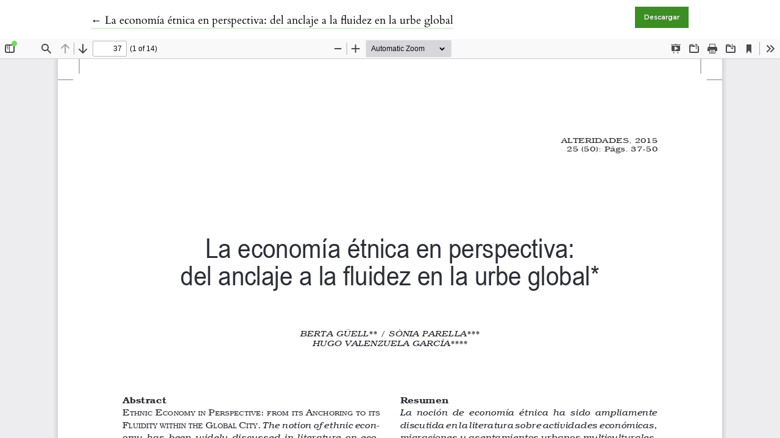

--- FILE ---
content_type: text/html; charset=utf-8
request_url: https://alteridades.izt.uam.mx/index.php/Alte/article/view/843/765
body_size: 4891
content:

<!DOCTYPE html>
<html lang="es-ES" xml:lang="es-ES">
<head>
	<meta charset="utf-8">
	<meta name="viewport" content="width=device-width, initial-scale=1.0">
	<title>
		Vista de La economía étnica en perspectiva: del anclaje a la fluidez en la urbe global
							| Alteridades
			</title>

	
<meta name="generator" content="Open Journal Systems 3.3.0.16">
<meta name="google-site-verification" content="MKJF1Ubyx_o79eg4Q67oDKrTFZzrJm6Qo6UhauPCKY0" />
<script src="https://cdnjs.cloudflare.com/ajax/libs/bootstrap/5.3.2/js/bootstrap.min.js" integrity="sha512-WW8/jxkELe2CAiE4LvQfwm1rajOS8PHasCCx+knHG0gBHt8EXxS6T6tJRTGuDQVnluuAvMxWF4j8SNFDKceLFg==" crossorigin="anonymous" referrerpolicy="no-referrer"></script>

<link rel="stylesheet" href="https://cdnjs.cloudflare.com/ajax/libs/bootstrap/5.3.2/css/bootstrap-grid.min.css" integrity="sha512-ZuRTqfQ3jNAKvJskDAU/hxbX1w25g41bANOVd1Co6GahIe2XjM6uVZ9dh0Nt3KFCOA061amfF2VeL60aJXdwwQ==" crossorigin="anonymous" referrerpolicy="no-referrer" />

<link rel="preconnect" href="https://fonts.googleapis.com">
<link rel="preconnect" href="https://fonts.gstatic.com" crossorigin>
<link href="https://fonts.googleapis.com/css2?family=Montserrat:ital,wght@0,100..900;1,100..900&display=swap" rel="stylesheet">

<!--Estilos indice-->
    <style>
        /* Estilo de la rejilla */
        .grid-container {
            display: grid;
            grid-template-columns: repeat(auto-fill, minmax(200px, 1fr));
            grid-gap: 16px;
            margin: 16px;
        }

        /* Estilo de las imágenes */
        .grid-item {
            width: 45%;
            height: auto;
            max-width: 100%;
            overflow: hidden;
        }
        .grid-item img{
            width: 7em;
        }
    </style>

<!-- Estilos slider -->
<style>
        /* Estilos slider */
        .additional_content {
            display: flex;
            justify-content: center;
            align-items: center;
        }

        .slideshow-container {
            position: relative;
        }

        .mySlides {
            display: none;
        }

        img {
            max-width: 45%;
            height: auto;
        }

        .prev, .next {
            position: absolute;
            top: 50%;
            transform: translateY(-50%);
            font-size: 20px;
            cursor: pointer;
            color: white;
            background-color: black;
            padding: 10px;
            border: none;
            outline: none;
        }

        .prev {
            left: 10px;
        }

        .next {
            right: 10px;
        }
    </style>

<!--Estilos header extraño-->
<style>
   .journal_summary {
            display: none;
        }
</style>

<style>
.site-footer {
background-color: #000!important;
}
</style>

<!--Fondo blanco-->
	<link rel="stylesheet" href="https://alteridades.izt.uam.mx/plugins/themes/classic/resources/app.min.css?v=3.3.0.16" type="text/css" /><link rel="stylesheet" href="https://alteridades.izt.uam.mx/index.php/Alte/$$$call$$$/page/page/css?name=stylesheet" type="text/css" /><link rel="stylesheet" href="https://alteridades.izt.uam.mx/public/journals/1/styleSheet.css?d=2023-12-14+13%3A46%3A28" type="text/css" />
</head>
<body class="page-view-pdf">
	<div class="pdf-header">
		<div class="pdf-return-article">
			<a href="https://alteridades.izt.uam.mx/index.php/Alte/article/view/843" class="back-button">
				←
				<span class="sr-only">
											Volver a los detalles del artículo
									</span>
									La economía étnica en perspectiva: del anclaje a la fluidez en la urbe global
							</a>
		</div>
				<div class="pdf-download-button">
			<a href="https://alteridades.izt.uam.mx/index.php/Alte/article/download/843/765/1005" class="btn btn-primary" download>
				<span class="label">
					Descargar
				</span>
			</a>
		</div>
	</div>

	<div id="pdfCanvasContainer" class="pdf-frame">
		<iframe src="https://alteridades.izt.uam.mx/plugins/generic/pdfJsViewer/pdf.js/web/viewer.html?file=https%3A%2F%2Falteridades.izt.uam.mx%2Findex.php%2FAlte%2Farticle%2Fdownload%2F843%2F765%2F1005" width="100%" height="100%" style="min-height: 500px;" allowfullscreen webkitallowfullscreen></iframe>
	</div>
	<script>
var slideIndex = 0;
showSlides();

function plusSlides(n) {
  showSlides(slideIndex += n);
}

function currentSlide(n) {
  showSlides(slideIndex = n);
}

function showSlides() {
  var i;
  var slides = document.getElementsByClassName("mySlides");
  for (i = 0; i < slides.length; i++) {
      slides[i].style.display = "none";  
  }
  slideIndex++;
  if (slideIndex > slides.length) {slideIndex = 1}    
  slides[slideIndex-1].style.display = "block";  
  setTimeout(showSlides, 5000); // Change slide every 2 seconds
}

</script>
</body>
</html>


--- FILE ---
content_type: text/css
request_url: https://alteridades.izt.uam.mx/public/journals/1/styleSheet.css?d=2023-12-14+13%3A46%3A28
body_size: 3201
content:

html, body {
    background-color: #fff!important;/*url("/public/f.png");*/
   /* background-size: cover;*/
}

body.current-view.reader{
background:white!important;
}

.header{
background-color: white;
}

.lower-header{
background-color: #000 !important;
}

@media (min-width: 992px)
.pkp_site_name .is_img img {
    max-height: 100%!important; 
}

@media (min-width:992px)
.journal-logo{
  margin-left: -1em;
}

.pkp_site_name .is_img img {
    /* display: block; */
    /* max-height: 2.143rem; */
    max-width: 100%!important;
    width: 100%!important; 
    height: 100%!important;
}

.pie {
  text-align: justify!important;
  padding-right: 50px;
}

.current_issue{
    background-color: white;
    padding: 3em;
}

.container_page{
    background-color: white;
    padding: 3em;
}

.journal-logo {
    margin-left: 15em;
    max-height: 100%!important;
    max-width: 100%!important;
}

main.page.page_issue{
    margin: 3.5em;
    background-color: white;
}

main.page.page_article{
    margin: 3.5em;
    background-color: white;
}

main.page{
margin: 3.5em;
    background-color: white;
}

div.page{
    margin: 3.5em;
    background-color: white;
}

.pdf-header{
background-color:white!important;

}

.btn.galley-link.obj_galley_link_supplementary.file {
    width: 200px;
    display: block;
    white-space: nowrap!important;
    text-overflow: ellipsis!important;
    overflow: hidden!important;
}

.additional-footer-info{
margin-left:-20em;
color:white;
}

.sidebar_wrapper{
background-color:white;
padding:1.5em;
}

.pkp_block.block_Keywordcloud{
color:black;
}

.barra_lateral{
margin-top: 15px;
}

.sidebar_wrapper {
    width: 300px; /* Set your preferred width */
    float: left; /* Float the sidebar to the left */
    margin-right: 20px; /* Add some margin to the right for spacing */
}

/* Adjust styles as needed */
.sidebar_wrapper a {
    text-decoration: none;
    color: black;
}

/* Add styling for the sidebar blocks */
.pkp_block {
    margin-bottom: 20px; /* Add some margin between blocks */
}

/* Optional: Add a background color or border to the sidebar */
.sidebar_wrapper {
    background-color: white;
    margin-top:40px;
    margin-left:15px;
    display: block;
}

.current_issue{
margin-left: 90px;
text-align: left;
}

.additional_content{
text-align:center;
}


@media screen and (max-width: 600px){
.current_issue {
margin-left:0px;
text-align: center;
}
.cover_image{
max-width: 200px;
}

.barra_lateral{
display:none;
}
}
.footer-brand-image{
 display: none;
}

.pkpbrand-wrapper{
display:none;
}

#navigationPrimary a {
    color: white;
    font-weight: 600;
}


#user-nav-wraper a {
    color: black;
}

.sidebar_wrapper{
      font-family: 'Montserrat', serif!important;
}

.montserrat-monse {
  font-family: "Montserrat", sans-serif;
  font-optical-sizing: auto;
  font-weight: 400;
  font-style: normal;
}

.navigation-dropdown{
background-color:#000;
}

.container-fluid, .row {
    width: 100%;
    margin-left: 0;
    margin-right: 0;
    padding-left: 0;
    padding-right: 0;
}

.lower-header {
    width: 100%;
}

#navigationPrimary {
    padding: 20px; 
}

.page, .page_about {
 padding-left:25%;
}

.page_issue_archive {

 padding:0%;
}
